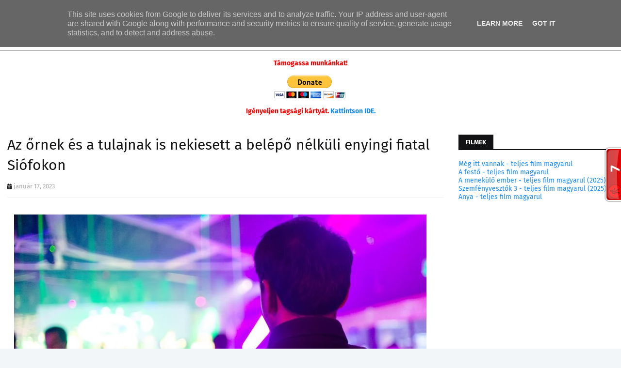

--- FILE ---
content_type: text/html; charset=utf-8
request_url: https://www.google.com/recaptcha/api2/aframe
body_size: 268
content:
<!DOCTYPE HTML><html><head><meta http-equiv="content-type" content="text/html; charset=UTF-8"></head><body><script nonce="QM2k9LTGWadOf8O8VelqwA">/** Anti-fraud and anti-abuse applications only. See google.com/recaptcha */ try{var clients={'sodar':'https://pagead2.googlesyndication.com/pagead/sodar?'};window.addEventListener("message",function(a){try{if(a.source===window.parent){var b=JSON.parse(a.data);var c=clients[b['id']];if(c){var d=document.createElement('img');d.src=c+b['params']+'&rc='+(localStorage.getItem("rc::a")?sessionStorage.getItem("rc::b"):"");window.document.body.appendChild(d);sessionStorage.setItem("rc::e",parseInt(sessionStorage.getItem("rc::e")||0)+1);localStorage.setItem("rc::h",'1768626597501');}}}catch(b){}});window.parent.postMessage("_grecaptcha_ready", "*");}catch(b){}</script></body></html>

--- FILE ---
content_type: text/javascript; charset=UTF-8
request_url: https://www.napiujsag.hu/2023/01/az-ornek-es-tulajnak-is-nekiesett.html?action=getFeed&widgetId=Feed8&widgetType=Feed&responseType=js&xssi_token=AOuZoY4ewAD3I5ASmJ2JeGLh7Vbi1G68Tw%3A1768626592559
body_size: 531
content:
try {
_WidgetManager._HandleControllerResult('Feed8', 'getFeed',{'status': 'ok', 'feed': {'entries': [{'title': 'Zelenszkij bejelent\xe9st tett: Kijev vizsg\xe1lja a Donyec-medencei gazdas\xe1gi \n\xf6vezet l\xe9trehoz\xe1s\xe1ra vonatkoz\xf3 amerikai javaslatot', 'link': 'https://www.napiujsag.hu/2026/01/zelenszkij-bejelentest-tett-kijev.html', 'publishedDate': '2026-01-11T03:22:00.000-08:00', 'author': 'Unknown'}, {'title': '\xdajabb korrupci\xf3s botr\xe1ny Ukrajn\xe1ban: mintegy hetvenmilli\xf3 doll\xe1rt loptak \nel, \xe9s vesz\xe9lyes l\u0151szert sz\xe1ll\xedtottak a frontra', 'link': 'https://www.napiujsag.hu/2026/01/ujabb-korrupcios-botrany-ukrajnaban.html', 'publishedDate': '2026-01-11T02:49:00.000-08:00', 'author': 'Unknown'}, {'title': 'Medvegyev \xfczent Macronnak: ha nagyon er\u0151lk\xf6dsz, kapsz majd egy Oresnyiket!', 'link': 'https://www.napiujsag.hu/2026/01/medvegyev-uzent-macronnak-ha-nagyon.html', 'publishedDate': '2026-01-11T02:46:00.000-08:00', 'author': 'Unknown'}, {'title': 'Gy\xfajtogattak egy \xfajvid\xe9ki katolikus templomn\xe1l ortodox kar\xe1csony idej\xe9n', 'link': 'https://www.napiujsag.hu/2026/01/gyujtogattak-egy-ujvideki-katolikus.html', 'publishedDate': '2026-01-10T04:42:00.000-08:00', 'author': 'MTI'}, {'title': 'Ir\xe1n l\xe1ngol: orsz\xe1gos t\xfcntet\xe9sek, kommunik\xe1ci\xf3s z\xe1rlat \u2013 teljes k\xe1osz fel\xe9 \nrobog a perzsa \xe1llam', 'link': 'https://www.napiujsag.hu/2026/01/iran-langol-orszagos-tuntetesek.html', 'publishedDate': '2026-01-10T04:42:00.000-08:00', 'author': 'MTI'}], 'title': 'Napi \xdajs\xe1g'}});
} catch (e) {
  if (typeof log != 'undefined') {
    log('HandleControllerResult failed: ' + e);
  }
}


--- FILE ---
content_type: text/javascript; charset=UTF-8
request_url: https://www.napiujsag.hu/2023/01/az-ornek-es-tulajnak-is-nekiesett.html?action=getFeed&widgetId=Feed1&widgetType=Feed&responseType=js&xssi_token=AOuZoY4ewAD3I5ASmJ2JeGLh7Vbi1G68Tw%3A1768626592559
body_size: 128
content:
try {
_WidgetManager._HandleControllerResult('Feed1', 'getFeed',{'status': 'ok', 'feed': {'entries': [{'title': 'M\xe9g itt vannak - teljes film magyarul', 'link': 'https://www.napiujsag.hu/2025/12/meg-itt-vannak-teljes-film-magyarul.html', 'publishedDate': '2025-12-14T07:26:00.000-08:00', 'author': 'Unknown'}, {'title': 'A fest\u0151 - teljes film magyarul', 'link': 'https://www.napiujsag.hu/2025/12/a-festo-teljes-film-magyarul.html', 'publishedDate': '2025-12-14T07:08:00.000-08:00', 'author': 'Unknown'}, {'title': 'A menek\xfcl\u0151 ember - teljes film magyarul (2025)', 'link': 'https://www.napiujsag.hu/2025/11/a-menekulo-ember-teljes-film-magyarul.html', 'publishedDate': '2025-11-23T12:04:00.000-08:00', 'author': 'Unknown'}, {'title': 'Szemf\xe9nyveszt\u0151k 3 - teljes film magyarul (2025)', 'link': 'https://www.napiujsag.hu/2025/11/szemfenyvesztok-3-teljes-film-magyarul.html', 'publishedDate': '2025-11-23T06:41:00.000-08:00', 'author': 'Unknown'}, {'title': 'Anya - teljes film magyarul', 'link': 'https://www.napiujsag.hu/2025/11/anya-teljes-film-magyarul.html', 'publishedDate': '2025-11-23T00:57:00.000-08:00', 'author': 'Unknown'}], 'title': 'Napi \xdajs\xe1g'}});
} catch (e) {
  if (typeof log != 'undefined') {
    log('HandleControllerResult failed: ' + e);
  }
}
